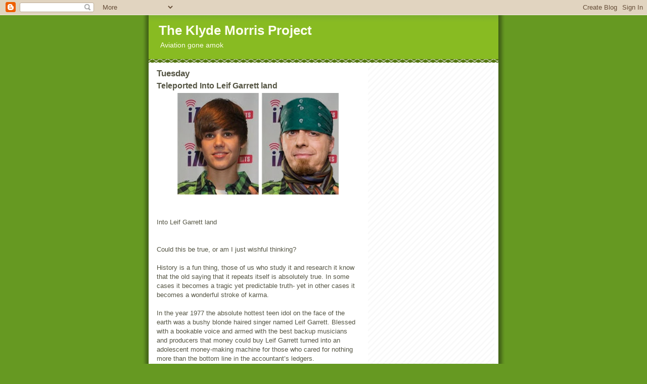

--- FILE ---
content_type: text/html; charset=utf-8
request_url: https://www.google.com/recaptcha/api2/aframe
body_size: 265
content:
<!DOCTYPE HTML><html><head><meta http-equiv="content-type" content="text/html; charset=UTF-8"></head><body><script nonce="_cQxGscVerolaEMTtjtjgQ">/** Anti-fraud and anti-abuse applications only. See google.com/recaptcha */ try{var clients={'sodar':'https://pagead2.googlesyndication.com/pagead/sodar?'};window.addEventListener("message",function(a){try{if(a.source===window.parent){var b=JSON.parse(a.data);var c=clients[b['id']];if(c){var d=document.createElement('img');d.src=c+b['params']+'&rc='+(localStorage.getItem("rc::a")?sessionStorage.getItem("rc::b"):"");window.document.body.appendChild(d);sessionStorage.setItem("rc::e",parseInt(sessionStorage.getItem("rc::e")||0)+1);localStorage.setItem("rc::h",'1769249414256');}}}catch(b){}});window.parent.postMessage("_grecaptcha_ready", "*");}catch(b){}</script></body></html>